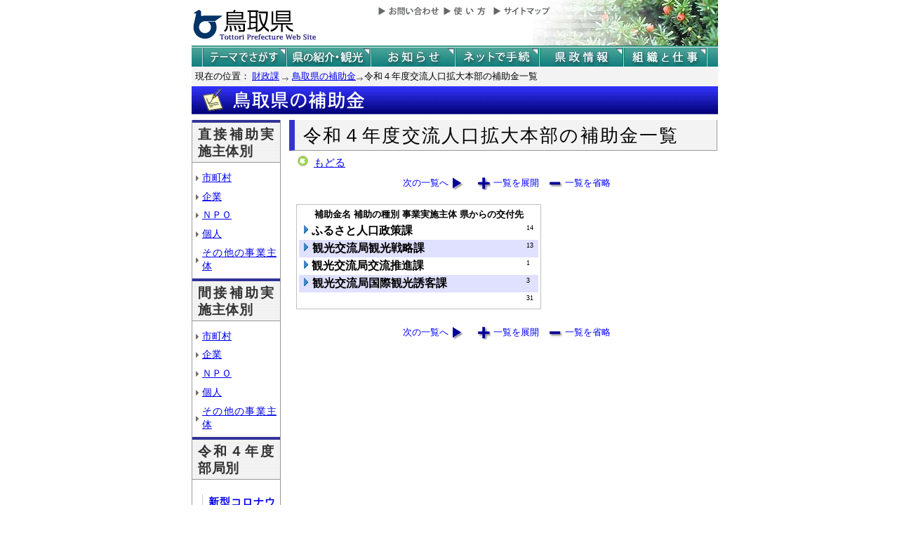

--- FILE ---
content_type: text/html; charset=Shift_JIS
request_url: http://db.pref.tottori.jp/yosan/R4HojyokinKoukai.nsf/all-01.htm?OpenForm&Start=1&Count=60&Collapse=3&Seq=1
body_size: 11165
content:
<!DOCTYPE HTML PUBLIC "-//W3C//DTD HTML 4.01 Transitional//EN">
<html>
<head>
<title>令和４年度交流人口拡大本部の補助金一覧／鳥取県の補助金／鳥取県公式ホームページ</title><META http-equiv="Content-Script-Type" content="text/javascript">
<meta http-equiv="Content-Type" content="text/html; charset=shift_jis">
<meta http-equiv="Content-Style-Type" content="text/css">
<link href="yosan_default_view.css" rel="stylesheet" type="text/css">
<link href="yosan_header.css" rel="stylesheet" type="text/css">
<link href="yosan_footer.css" rel="stylesheet" type="text/css">
<meta http-equiv="imagetoolbar" content="no">
<link rel="shortcut icon" type="image/ico" href="http://www.pref.tottori.lg.jp/topimage/favicon.ico">
<script language="JavaScript" type="text/javascript">
<!-- 
document._domino_target = "_self";
function _doClick(v, o, t, h) {
  var form = document._DominoForm;
  if (form.onsubmit) {
     var retVal = form.onsubmit();
     if (typeof retVal == "boolean" && retVal == false)
       return false;
  }
  var target = document._domino_target;
  if (o.href != null) {
    if (o.target != null)
       target = o.target;
  } else {
    if (t != null)
      target = t;
  }
  form.target = target;
  form.__Click.value = v;
  if (h != null)
    form.action += h;
  form.submit();
  return false;
}
// -->
</script>
</head>
<body text="#000000" bgcolor="#FFFFFF">

<form method="post" action="/yosan/R4HojyokinKoukai.nsf/all-01.htm?OpenForm&amp;Start=1&amp;Count=60&amp;Collapse=3&amp;Seq=2" name="_DominoForm">
<input type="hidden" name="__Click" value="0"><a name="top"> </a>
<!-- 全体の幅を750ピクセルで設定 -->
<div id="frame" align="JUSTIFY">
<!-- ヘッダー開始 -->
<div id="header">
<!-- ヘッダーモジュール開始 -->
<div class="header1">
<a href="#content"><img src="http://www.pref.tottori.lg.jp/topimage/spacer.gif" alt="本文にジャンプします。" width="1" height="1" class="float" border=0></a><img src="http://www.pref.tottori.lg.jp/topimage/spacer.gif" alt="鳥取県公式ホームページ・とりネットです。" width="1" height="1" class="float" border=0> <a href="http://www.pref.tottori.lg.jp"><img src="http://www.pref.tottori.lg.jp/topimage/tob-b2.gif" alt="とりネットホーム" width="175" height="43" border="0" vspace="8" class="float"></a>
<!-- グローバルナビ開始 -->
<div class="globalnavi"><a href="http://www.pref.tottori.lg.jp/dd.aspx?menuid=9328"><img src="http://www.pref.tottori.jp/topimage/toiawase.gif" alt="お問い合わせ" width="93" height="20" border=0></a><A href="http://www.pref.tottori.lg.jp/dd.aspx?menuid=1545"><img src="http://www.pref.tottori.jp/topimage/help.gif" alt="使い方" width="71" height="20" border=0></a><a href="http://www.pref.tottori.lg.jp/dd.aspx?menuid=9318"><img src="http://www.pref.tottori.jp/topimage/sitemap2.gif" alt="サイトマップ" width="87" height="20" border=0></a>
<!-- グローバルナビ終了 --></div>
<!-- ヘッダーモジュール終了 -->
</div>
<img src="http://www.pref.tottori.jp/topimage/mainnavi_back00.gif" alt=""><br>
<!-- メインナビ開始 -->
<div id="main_navi">
<ul>
<li><a href="http://www.pref.tottori.lg.jp/dd.aspx?menuid=1313" class="main_navi_1">テーマでさがす</a></li>
<li><a href="http://www.pref.tottori.lg.jp/dd.aspx?menuid=1411" class="main_navi_2">鳥取県の紹介と観光</a></li>
<li><a href="http://www.pref.tottori.lg.jp/dd.aspx?menuid=1304" class="main_navi_3">県からのお知らせ</a></li>
<li><a href="http://www.pref.tottori.lg.jp/dd.aspx?menuid=1305" class="main_navi_4">ネットで手続</a></li>
<li><a href="http://www.pref.tottori.lg.jp/dd.aspx?menuid=1307" class="main_navi_5">県政情報</a></li>
<li><a href="http://www.pref.tottori.lg.jp/dd.aspx?menuid=1345" class="main_navi_6">県の組織と仕事</a></li>
</ul>
<!-- メインナビ終了 -->
</div>
<img src="http://www.pref.tottori.lg.jp/topimage/spacer.gif" width="1" height="1" alt="[ナビゲーションはここまで]" class="float">
<!-- ヘッダ終了 -->
</div>
<div id="box">
<div style="padding:5px;margin-left:0px;margin-right:auto; width:95%">
<font size=2> 現在の位置：
  <a href="http://www.pref.tottori.lg.jp/dd.aspx?menuid=3369">財政課</a>
<img src="http://www.pref.tottori.lg.jp/css/Browser_C/BreadCrumbs_pref01/r-arrow.gif" alt="の" width="12" height="6" align="Middle" border="0">
 <a href="http://db.pref.tottori.jp/yosan/R4HojyokinKoukai.nsf/index.htm">鳥取県の補助金</a><img src="http://www.pref.tottori.lg.jp/css/Browser_C/BreadCrumbs_pref01/r-arrow.gif" alt="の" width="12" height="6" align="Middle" border="0">令和４年度交流人口拡大本部の補助金一覧</font>
<!-- モジュール プロパティ -->
<a name="content"></a>
</div>
<A href="index.htm"><IMG height=40 alt="鳥取県の補助金" hspace=0 src="title_subsidy.gif" width=750 align=bottom vspace=0 border=0></A>
<!--パンくず終了-->
</div>


<!-- コンテント部開始 -->
<div class="content">
<!-- 左枠（メニュー）開始 -->
<div class="content_lnavi">
<H2>直接補助実施主体別</H2>
<ul>
<li><a href="c1.htm">市町村</a></li>
<li><a href="c2.htm">企業</a></li>
<li><a href="c3.htm">ＮＰＯ</a></li>
<li><a href="c4.htm">個人</a></li>
<li><a href="c5.htm">その他の事業主体</a></li></ul>
<H2>間接補助実施主体別</H2>
<ul>
<li><a href="k1.htm">市町村</a></li>
<li><a href="k2.htm">企業</a></li>
<li><a href="k3.htm">ＮＰＯ</a></li>
<li><a href="k4.htm">個人</a></li>
<li><a href="k5.htm">その他の事業主体</a></li></ul>
<H2>令和４年度部局別</H2>
<ul>
<li><h4><a href="all-13.htm">新型コロナウイルス感染症対策本部事務局</a></h4></li>
<li><h4><a href="all-00.htm">令和新時代創造本部</a></h4></li>
<li><h4><a href="all-01.htm">交流人口拡大本部</a></h4></li>
<li><h4><a href="all-02.htm">危機管理局</a></h4></li>
<li><h4><a href="all-03.htm">総務部</a></h4></li>
<li><h4><a href="all-04.htm">地域づくり推進部</a></h4></li>
<li><h4><a href="all-05.htm">福祉保健部</a></h4></li>
<li><h4><a href="all-06.htm">子育て・人財局</a></h4></li>
<li><h4><a href="all-07.htm">生活環境部</a></h4></li>
<li><h4><a href="all-08.htm">商工労働部</a></h4></li>
<li><h4><a href="all-09.htm">農林水産部</a></h4></li>
<li><h4><a href="all-10.htm">県土整備部</a></h4></li>
<li><h4><a href="all-11.htm">教育委員会</a></h4></li>
<li><h4><a href="all-12.htm">西部総合事務所</a></h4></li>
</ul>
</div>
<!-- 左枠終了 -->
<!-- 右枠開始　-->
<div class="content_view">
<h1>令和４年度交流人口拡大本部の補助金一覧</h1>
<!-- 戻るボタン開始　-->
<div style="margin-bottom:12px;">
<div style="margin-left:10px;padding:1px;margin-bottom:0px;font-size:92%;float:left;">
<!-- もどるアイコン -->
<a href="javascript:history.back()"><img src="http://www.pref.tottori.lg.jp/css/Browser/LMenu/b_modoru.gif" border="0" alt="もどる"></a>&nbsp;
<a href="javascript:history.back()">もどる</a><!-- 戻るボタン終了　-->
</div></div>
<!-- 埋め込みビュー開始　-->
<div class="content_view_inner"><div class="viewcontrol" style="margin-top:15px;"><a href="" onclick="return _doClick('492587EC0006F51E.3865b9cce16856224925755b00307204/$Body/0.102', this, null)" class="viewcontrol2"><font size="2">次の一覧へ</font></a><a href="/yosan/R4HojyokinKoukai.nsf/all-01.htm?OpenForm&amp;Start=1&amp;Count=60&amp;ExpandView&amp;Seq=2" target="_self" class="viewcontrol3"><font size="2">一覧を展開</font></a><a href="/yosan/R4HojyokinKoukai.nsf/all-01.htm?OpenForm&amp;Start=1&amp;Count=60&amp;CollapseView&amp;Seq=2" target="_self" class="viewcontrol4"><font size="2">一覧を省略</font></a></div>
<br>

<table style="border-style: solid; border-color: #C0C0C0; border-width: 1px 1px 1px 1px;">
<tr><td>
<table border="0" cellpadding="2" cellspacing="0" width="100%">
<tr><th><img width="16" height="1" src="/icons/ecblank.gif" border="0" alt=""></th><th nowrap align="left"><font size="2">補助金名</font></th><th nowrap align="left"><font size="2" face="ＭＳ ゴシック">補助の種別</font></th><th nowrap align="left"><font size="2">事業実施主体</font></th><th nowrap align="left"><font size="2">県からの交付先</font></th><th></th><th></th></tr>

<tr valign="top"><td colspan="5">
<table border="0" cellspacing="0" cellpadding="0">
<tr valign="top"><td><a href="/yosan/R4HojyokinKoukai.nsf/all-01.htm?OpenForm&amp;Start=1&amp;Count=60&amp;Expand=1&amp;Seq=2" target="_self"><img src="/icons/expand.gif" border="0" height="16" width="16" alt="詳細を表示:ふるさと人口政策課"></a></td><td><b>ふるさと人口政策課</b></td></tr>
</table>
</td><td><font size="1" color="#000000">14</font></td><td></td></tr>

<tr valign="top" bgcolor="#E0E0FF"><td colspan="5">
<table border="0" cellspacing="0" cellpadding="0">
<tr valign="top"><td><a href="/yosan/R4HojyokinKoukai.nsf/all-01.htm?OpenForm&amp;Start=1&amp;Count=60&amp;Expand=2&amp;Seq=2" target="_self"><img src="/icons/expand.gif" border="0" height="16" width="16" alt="詳細を表示:観光交流局観光戦略課"></a><img src="/icons/ecblank.gif" border="0" height="16" width="1" alt=""></td><td><b>観光交流局観光戦略課</b><img src="/icons/ecblank.gif" border="0" height="1" width="16" alt=""></td></tr>
</table>
</td><td><font size="1" color="#000000">13</font></td><td><img src="/icons/ecblank.gif" border="0" height="16" width="1" alt=""></td></tr>

<tr valign="top"><td colspan="5">
<table border="0" cellspacing="0" cellpadding="0">
<tr valign="top"><td><a name="3"></a><a href="/yosan/R4HojyokinKoukai.nsf/all-01.htm?OpenForm&amp;Start=1&amp;Count=60&amp;Expand=3&amp;Seq=2" target="_self"><img src="/icons/expand.gif" border="0" height="16" width="16" alt="詳細を表示:観光交流局交流推進課"></a></td><td><b>観光交流局交流推進課</b></td></tr>
</table>
</td><td><font size="1" color="#000000">1</font></td><td></td></tr>

<tr valign="top" bgcolor="#E0E0FF"><td colspan="5">
<table border="0" cellspacing="0" cellpadding="0">
<tr valign="top"><td><a href="/yosan/R4HojyokinKoukai.nsf/all-01.htm?OpenForm&amp;Start=1&amp;Count=60&amp;Expand=4&amp;Seq=2" target="_self"><img src="/icons/expand.gif" border="0" height="16" width="16" alt="詳細を表示:観光交流局国際観光誘客課"></a><img src="/icons/ecblank.gif" border="0" height="16" width="1" alt=""></td><td><b>観光交流局国際観光誘客課</b><img src="/icons/ecblank.gif" border="0" height="1" width="16" alt=""></td></tr>
</table>
</td><td><font size="1" color="#000000">3</font></td><td><img src="/icons/ecblank.gif" border="0" height="16" width="1" alt=""></td></tr>

<tr valign="top"><td colspan="5">
<table border="0" cellspacing="0" cellpadding="0">
<tr valign="top"><td></td></tr>
</table>
</td><td><font size="1" color="#000000">31</font></td><td><img src="/icons/ecblank.gif" border="0" height="16" width="1" alt=""></td></tr>
</table>
</td></tr>
</table>

<div class="viewcontrol" style="margin-top:15px;"><a href="" onclick="return _doClick('492587EC0006F51E.c72ba3ddcc337b8b49257a190034a04b/$Body/0.102', this, null)" class="viewcontrol2"><font size="2">次の一覧へ</font></a><a href="/yosan/R4HojyokinKoukai.nsf/all-01.htm?OpenForm&amp;Start=1&amp;Count=60&amp;ExpandView&amp;Seq=2" target="_self" class="viewcontrol3"><font size="2">一覧を展開</font></a><a href="/yosan/R4HojyokinKoukai.nsf/all-01.htm?OpenForm&amp;Start=1&amp;Count=60&amp;CollapseView&amp;Seq=2" target="_self" class="viewcontrol4"><font size="2">一覧を省略</font></a></div>
<!-- 埋め込みビュー終了　-->
</div>
<!-- 右枠終了 -->
</div>
<!-- コンテント枠終了 -->
</div>
<!-- 全体の幅設定終了 -->
</div>

<br>
</form>
</body>
</html>
